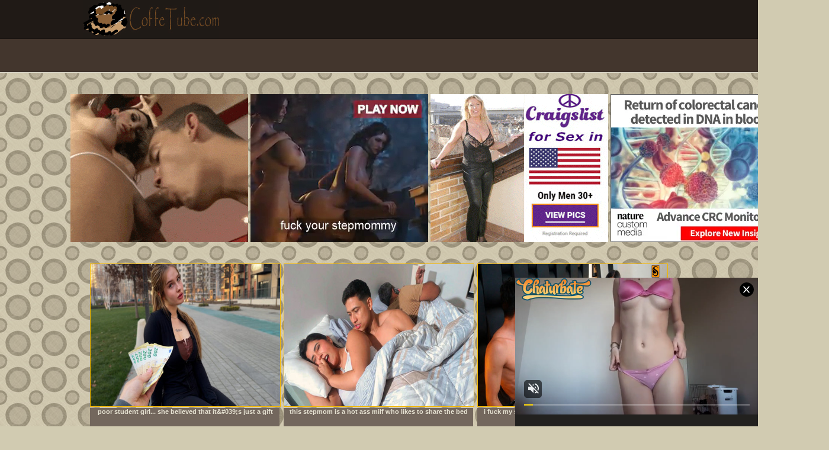

--- FILE ---
content_type: text/html; charset=utf-8
request_url: https://coffetube.org/
body_size: 11482
content:
<html xmlns="http://www.w3.org/1999/xhtml" xml:lang="en" lang="en">
<head>
    <title>Coffe tube - porn tube clips   </title>
    <meta http-equiv="Content-Type" content="text/html; charset=iso-8859-1">
    <meta name="referrer" content="always">
    <meta name="keywords" content="">
    <meta name="description" content="Mega archive porn tube clips, teen amateur asian mature content, updated daily.">
    <meta name="subject" content="Mega archive of porn tube clips">
    <meta name="robots" content="index, follow">
    <meta name="distribution" CONTENT="global">
    <meta name="revisit-after" Content="1 days">
    <meta name="rating" content="Porn tube clips">
    <meta name="language" content="en">
    <meta name="google-site-verification" content="Xngobc0CcB76DWDKnxa5TXQHoPkow1-xYxKRjzlFd7U" />
    <link rel="shortcut icon" type="image/x-icon" href="/favicon.ico">
    <link rel="stylesheet" type="text/css" href="//coffetube.org/style.css?Iama8arTd">
    <link rel="stylesheet" type="text/css" href="//coffetube.org/clear.css?Iama8arTd">
    <script async type="application/javascript" src="https://a.magsrv.com/ad-provider.js"></script>
<script type="text/javascript" data-cfasync="false">
/*<![CDATA[/* */
(function(){var k=window,f="ec4e5500b3ff4b599a9b80a010d455e5",u=[["siteId",751*55-648-413*597+5417650],["minBid",0],["popundersPerIP","0:1"],["delayBetween",0],["default",false],["defaultPerDay",0],["topmostLayer","auto"]],d=["d3d3LmNkbjRhZHMuY29tL2VmZUljL2hpbnN0YWZldGNoLm1pbi5qcw==","ZDNnNW92Zm5nanc5YncuY2xvdWRmcm9udC5uZXQvSm10eS9IdW1wbi9wanNvbmxpbnQubWluLmNzcw==","d3d3LnJ2aHd5cnFueGkuY29tL3kvdmluc3RhZmV0Y2gubWluLmpz","d3d3Lm9jaXhiam5ubWFidWZuLmNvbS9SdC9Sa2xSby9manNvbmxpbnQubWluLmNzcw=="],w=-1,x,g,y=function(){clearTimeout(g);w++;if(d[w]&&!(1776687613000<(new Date).getTime()&&1<w)){x=k.document.createElement("script");x.type="text/javascript";x.async=!0;var e=k.document.getElementsByTagName("script")[0];x.src="https://"+atob(d[w]);x.crossOrigin="anonymous";x.onerror=y;x.onload=function(){clearTimeout(g);k[f.slice(0,16)+f.slice(0,16)]||y()};g=setTimeout(y,5E3);e.parentNode.insertBefore(x,e)}};if(!k[f]){try{Object.freeze(k[f]=u)}catch(e){}y()}})();
/*]]>/* */
</script>
</head>

<body id="all">

<div class="bottom">
    <div class="logo">
        <div class="adds right">

            </div>
        <div class="county right">
        </div>
    </div><!--logo-->
    <div class="menu">
    </div><!--menu-->
</div><!--bottom-->

<br />
<div class="gallery" style="width: 1400px;">
<div class="sponwraper" style="padding-left:50px;">

 <ins class="eas6a97888e2" data-zoneid="5651890"></ins>
 <ins class="eas6a97888e2" data-zoneid="5651890"></ins>
 <ins class="eas6a97888e2" data-zoneid="5651890"></ins>
 <ins class="eas6a97888e2" data-zoneid="5651890"></ins>
</div>
</div><!--/gallery-->
<br />


<div class="content">
<div class="thumb">
<div class="pic">
<a href="https://xh.partners/x/xhSNkRk" target="_blank" title="Poor Student Girl... She Believed That it&amp;#039;s just a gift"><img alt="Poor Student Girl... She Believed That it&amp;#039;s just a gift" height="240" src="https://coffetube.org/th/YjNlN2Y1ZWNiMzI3ZWVkMDhjMzZiY2ZiMzc5YTg5MGI.jpg" width="320"/><span><p>Poor Student Girl... She Believed That it&amp;#039;s just a gift</p></span></a><div class="footpic"></div>
</div>
</div> <div class="thumb">
<div class="pic">
<a href="https://xh.partners/x/xhSscc9" target="_blank" title="This stepmom is a hot ass milf who likes to share the bed always with her handsome stepson."><img alt="This stepmom is a hot ass milf who likes to share the bed always with her handsome stepson." height="240" src="https://coffetube.org/th/ZGExNTliNmUzZTUwYjJiODlmZTJhZjVmM2JlMDhhOWI.jpg" width="320"/><span><p>This stepmom is a hot ass milf who likes to share the bed always with her handsome stepson.</p></span></a><div class="footpic"></div>
</div>
</div> <div class="thumb">
<div class="pic">
<a href="https://xh.partners/x/xhjOhWA" target="_blank" title="I FUCK MY STEPSISTER AND THEN I CATCH HER FUCKING HER BEST FRIEND"><img alt="I FUCK MY STEPSISTER AND THEN I CATCH HER FUCKING HER BEST FRIEND" height="240" src="https://coffetube.org/th/MTE2ODI4M2I1NTFhN2I4ODczNjkyZjY3MTAxNGU4MTg.jpg" width="320"/><span><p>I FUCK MY STEPSISTER AND THEN I CATCH HER FUCKING HER BEST FRIEND</p></span></a><div class="footpic"></div>
</div>
</div> <div class="thumb">
<div class="pic">
<a href="https://xh.partners/x/xh67j9y" target="_blank" title="I Met Porn Star Comatozze on the Street... Any Chance I&amp;#039;ll Get Lucky?"><img alt="I Met Porn Star Comatozze on the Street... Any Chance I&amp;#039;ll Get Lucky?" height="240" src="https://coffetube.org/th/OGQxYzQzODRmYTdmZjQ3MmQ1ZTYzZjc4YzkxZTAzZmM.jpg" width="320"/><span><p>I Met Porn Star Comatozze on the Street... Any Chance I&amp;#039;ll Get Lucky?</p></span></a><div class="footpic"></div>
</div>
</div> <div class="thumb">
<div class="pic">
<a href="https://xh.partners/x/xhrjUtz" target="_blank" title="Stepsister teased me in to getting hard for her at the family get together"><img alt="Stepsister teased me in to getting hard for her at the family get together" height="240" src="https://coffetube.org/th/ODM3ZDM1Mzc0NzM3YTY1YzRhMWFkMmI1NzY5MjNjMjA.jpg" width="320"/><span><p>Stepsister teased me in to getting hard for her at the family get together</p></span></a><div class="footpic"></div>
</div>
</div> <div class="thumb">
<div class="pic">
<a href="https://xh.partners/x/xh7qBGe" target="_blank" title="My busty stepmom entices me to watch porn while my stepdad almost discovers us"><img alt="My busty stepmom entices me to watch porn while my stepdad almost discovers us" height="240" src="https://coffetube.org/th/ZDc0OWFlYzgxMjBkNWFhMTUyNTJhZWYyZjZjZTYwZGQ.jpg" width="320"/><span><p>My busty stepmom entices me to watch porn while my stepdad almost discovers us</p></span></a><div class="footpic"></div>
</div>
</div> <div class="thumb">
<div class="pic">
<a href="https://xh.partners/x/xhbTkaQ" target="_blank" title="Sharing a bed with a StepDaughter and a MILF - Step Dad fucks StepDaughter while StepMom can&amp;#039;t see."><img alt="Sharing a bed with a StepDaughter and a MILF - Step Dad fucks StepDaughter while StepMom can&amp;#039;t see." height="240" src="https://coffetube.org/th/MGUxNjQ4MmFmMzAyNjg0ZDA4YTkxZGEwNzhhOGFjNTI.jpg" width="320"/><span><p>Sharing a bed with a StepDaughter and a MILF - Step Dad fucks StepDaughter while StepMom can&amp;#039;t see.</p></span></a><div class="footpic"></div>
</div>
</div> <div class="thumb">
<div class="pic">
<a href="https://xh.partners/x/xh6EfcA" target="_blank" title="Teacher and student hardcore fuck (Rahul and srimoyee sex indian porn videos hotmasterxx)"><img alt="Teacher and student hardcore fuck (Rahul and srimoyee sex indian porn videos hotmasterxx)" height="240" src="https://coffetube.org/th/Njk4YjE1YjRhMDdlODk4MjYyYmEzNGY0NGI3M2M3Zjg.jpg" width="320"/><span><p>Teacher and student hardcore fuck (Rahul and srimoyee sex indian porn videos hotmasterxx)</p></span></a><div class="footpic"></div>
</div>
</div> <div class="thumb">
<div class="pic">
<a href="https://xh.partners/x/xhKaSHl" target="_blank" title="Step Father Seduces Skinny Teens and Fucks Hairy Pussy in Threesome Uncensored"><img alt="Step Father Seduces Skinny Teens and Fucks Hairy Pussy in Threesome Uncensored" height="240" src="https://coffetube.org/th/OTNjMjYxNWZjOTRkZDExMWRjMzUzMGRiZTQ2OTVkNTE.jpg" width="320"/><span><p>Step Father Seduces Skinny Teens and Fucks Hairy Pussy in Threesome Uncensored</p></span></a><div class="footpic"></div>
</div>
</div> <div class="thumb">
<div class="pic">
<a href="https://xh.partners/x/xhmeBb9" target="_blank" title="Chudai - Busty Indian stepmom fucks her stepdaughter&amp;#039;s boyfriend and leaves her pussy full of milk."><img alt="Chudai - Busty Indian stepmom fucks her stepdaughter&amp;#039;s boyfriend and leaves her pussy full of milk." height="240" src="https://coffetube.org/th/MWJkYTUyMjdjZDVhODQ0NzkzZmU4YjVjMWUwNTBlM2M.jpg" width="320"/><span><p>Chudai - Busty Indian stepmom fucks her stepdaughter&amp;#039;s boyfriend and leaves her pussy full of milk.</p></span></a><div class="footpic"></div>
</div>
</div> <div class="thumb">
<div class="pic">
<a href="https://xh.partners/x/xhrfe7W" target="_blank" title="Indian South Desi Couple Hard Sex"><img alt="Indian South Desi Couple Hard Sex" height="240" src="https://coffetube.org/th/ZmI5OTJlZGVjNTllYTBkMGY0ZTVlOGM4MzVhZjFhZjY.jpg" width="320"/><span><p>Indian South Desi Couple Hard Sex</p></span></a><div class="footpic"></div>
</div>
</div> <div class="thumb">
<div class="pic">
<a href="https://xh.partners/x/xhtwEku" target="_blank" title="Both Holes Are Open for Business"><img alt="Both Holes Are Open for Business" height="240" src="https://coffetube.org/th/Njc0MjAyYjM3MjlmZWVkNTJjODIyOTVlY2JlY2Y4MDA.jpg" width="320"/><span><p>Both Holes Are Open for Business</p></span></a><div class="footpic"></div>
</div>
</div> <div class="thumb">
<div class="pic">
<a href="https://xh.partners/x/xhWhuyA" target="_blank" title="I Caught My Step Sis Masturbating... She&amp;#039;s very mad at me"><img alt="I Caught My Step Sis Masturbating... She&amp;#039;s very mad at me" height="240" src="https://coffetube.org/th/ZmYxYjljZDEwNDdiMTUyZTQzODMwOTcyY2I1MDc0MDQ.jpg" width="320"/><span><p>I Caught My Step Sis Masturbating... She&amp;#039;s very mad at me</p></span></a><div class="footpic"></div>
</div>
</div> <div class="thumb">
<div class="pic">
<a href="https://xh.partners/x/xh326Yd" target="_blank" title="The Morbid Neighborhood of the +18 Chibolo Ends in Orgy During Don Mam&amp;oacute;n&amp;#039;s Class - LOST CHAPTER"><img alt="The Morbid Neighborhood of the +18 Chibolo Ends in Orgy During Don Mam&amp;oacute;n&amp;#039;s Class - LOST CHAPTER" height="240" src="https://coffetube.org/th/ODA5ZTRhMGZkOGM4ODNkMjdmOGQ3YzljOTIwZDRmMzY.jpg" width="320"/><span><p>The Morbid Neighborhood of the +18 Chibolo Ends in Orgy During Don Mam&amp;oacute;n&amp;#039;s Class - LOST CHAPTER</p></span></a><div class="footpic"></div>
</div>
</div> <div class="thumb">
<div class="pic">
<a href="https://xh.partners/x/xhU56xN" target="_blank" title="My Stepson Knows How to heal her Stepmom"><img alt="My Stepson Knows How to heal her Stepmom" height="240" src="https://coffetube.org/th/ZDk5ODVhMjM4MDliZTlmN2IwZjM2ZDMwNzNiMzE4ZGQ.jpg" width="320"/><span><p>My Stepson Knows How to heal her Stepmom</p></span></a><div class="footpic"></div>
</div>
</div> <div class="thumb">
<div class="pic">
<a href="https://xh.partners/x/xh5uzsE" target="_blank" title="Indian desi tamil milky boobs bhabhi and sexy boy very good sexy chudai"><img alt="Indian desi tamil milky boobs bhabhi and sexy boy very good sexy chudai" height="240" src="https://coffetube.org/th/NDI0NzA5OGQ2ZDkxYTBhN2FjN2Q2ZTA2ZDIwMGNiZjU.jpg" width="320"/><span><p>Indian desi tamil milky boobs bhabhi and sexy boy very good sexy chudai</p></span></a><div class="footpic"></div>
</div>
</div> <div class="thumb">
<div class="pic">
<a href="https://xh.partners/x/xhjl9Hb" target="_blank" title="Hardcore Romantic Sex with New love! Indian Hot Sex"><img alt="Hardcore Romantic Sex with New love! Indian Hot Sex" height="240" src="https://coffetube.org/th/YzgzOGYxODBjOGFiYjllZDJjNzc1MmFjMzg1NWNhMzE.jpg" width="320"/><span><p>Hardcore Romantic Sex with New love! Indian Hot Sex</p></span></a><div class="footpic"></div>
</div>
</div> <div class="thumb">
<div class="pic">
<a href="https://xh.partners/x/xh1LAzs" target="_blank" title="The wife had sex with her brother-in-law"><img alt="The wife had sex with her brother-in-law" height="240" src="https://coffetube.org/th/NGMwNWU2MWU1NWI4ZDA1YTQ2ZjcwMDA5ZjQ5ZTBiZTA.jpg" width="320"/><span><p>The wife had sex with her brother-in-law</p></span></a><div class="footpic"></div>
</div>
</div> <div class="thumb">
<div class="pic">
<a href="https://xh.partners/x/xh0HEaA" target="_blank" title="MODERN-DAY SINS - Squirting Eliza Ibarra&amp;#039;s Sneaky Sex Interrupted Multiple Times By Stepmom-In-Law"><img alt="MODERN-DAY SINS - Squirting Eliza Ibarra&amp;#039;s Sneaky Sex Interrupted Multiple Times By Stepmom-In-Law" height="240" src="https://coffetube.org/th/YjAxNmY1ODMwOTY2MTkzZDAxY2YxZGRiYTkwNTNhZGM.jpg" width="320"/><span><p>MODERN-DAY SINS - Squirting Eliza Ibarra&amp;#039;s Sneaky Sex Interrupted Multiple Times By Stepmom-In-Law</p></span></a><div class="footpic"></div>
</div>
</div> <div class="thumb">
<div class="pic">
<a href="https://xh.partners/x/xhGI1eB" target="_blank" title="Deshi village indian girl painfull ass fuking in hindi audio"><img alt="Deshi village indian girl painfull ass fuking in hindi audio" height="240" src="https://coffetube.org/th/OTYyYjAwZWU2YzJkMGY3YzA2MTJlNzlmZGFjMjNmZTQ.jpg" width="320"/><span><p>Deshi village indian girl painfull ass fuking in hindi audio</p></span></a><div class="footpic"></div>
</div>
</div> <div class="thumb">
<div class="pic">
<a href="https://xh.partners/x/xhyeNR7" target="_blank" title="Stick It in Me, Young Man"><img alt="Stick It in Me, Young Man" height="240" src="https://coffetube.org/th/ZjQ2NmI0ODE1NmM3YjNkYTNmNDMwYWUwZDQ2ZGU2YjU.jpg" width="320"/><span><p>Stick It in Me, Young Man</p></span></a><div class="footpic"></div>
</div>
</div> <div class="thumb">
<div class="pic">
<a href="https://xh.partners/x/xhT5Wqz" target="_blank" title="Desi Horny Female Fucking House Owner seduces Desi Local Servant when her Husband not at Home ( Full Movie )"><img alt="Desi Horny Female Fucking House Owner seduces Desi Local Servant when her Husband not at Home ( Full Movie )" height="240" src="https://coffetube.org/th/YzZjN2U3N2U2NmY5MTQyZjRlZDlkYTQyYTM3OTIxM2M.jpg" width="320"/><span><p>Desi Horny Female Fucking House Owner seduces Desi Local Servant when her Husband not at Home ( Full Movie )</p></span></a><div class="footpic"></div>
</div>
</div> <div class="thumb">
<div class="pic">
<a href="https://xh.partners/x/xhwNYP6" target="_blank" title="Every parent&amp;#039;s nightmare"><img alt="Every parent&amp;#039;s nightmare" height="240" src="https://coffetube.org/th/NTMxYmNiZTZlZjAzNTc3NmIwNWY0NWMzMDI1NzkwZTg.jpg" width="320"/><span><p>Every parent&amp;#039;s nightmare</p></span></a><div class="footpic"></div>
</div>
</div> <div class="thumb">
<div class="pic">
<a href="https://xh.partners/x/xhDtzrl" target="_blank" title="DESI COUPLES EXTREME ROMANCE TEMPTED HIM TO CUM INSIDE HER PUSSY"><img alt="DESI COUPLES EXTREME ROMANCE TEMPTED HIM TO CUM INSIDE HER PUSSY" height="240" src="https://coffetube.org/th/N2Q2YWU1MzE0MjA3YTVkOGEwYWQ5ZjAwYzFkY2NhZGI.jpg" width="320"/><span><p>DESI COUPLES EXTREME ROMANCE TEMPTED HIM TO CUM INSIDE HER PUSSY</p></span></a><div class="footpic"></div>
</div>
</div>
<div class="thumb">
<div class="pic">
<a href="https://xh.partners/x/xhuXEMe" target="_blank" title="Indian Hot Girlfriend chudai"><img alt="Indian Hot Girlfriend chudai" height="240" src="https://coffetube.org/th/ZWYzYTExNTQ3NjhiMzNiOGQxOGY4NDlmODQ3NjRhYzQ.jpg" width="320"/><span><p>Indian Hot Girlfriend chudai</p></span></a><div class="footpic"></div>
</div>
</div> <div class="thumb">
<div class="pic">
<a href="https://xh.partners/x/xhtwEJw" target="_blank" title="I arrive at night and sneak into my step sister&amp;amp;#039;s room to fuck her husband in silence."><img alt="I arrive at night and sneak into my step sister&amp;amp;#039;s room to fuck her husband in silence." height="240" src="https://coffetube.org/th/NzNkYmQyYzVjZTI1ZTUxYTY5MWY3NDlmNzU5MTAyMTg.jpg" width="320"/><span><p>I arrive at night and sneak into my step sister&amp;amp;#039;s room to fuck her husband in silence.</p></span></a><div class="footpic"></div>
</div>
</div> <div class="thumb">
<div class="pic">
<a href="https://xh.partners/x/xhNiVHb" target="_blank" title="Devar Ne Apni Bhabi Ko Choda"><img alt="Devar Ne Apni Bhabi Ko Choda" height="240" src="https://coffetube.org/th/NjBjOTMxOGMyZWExY2JlNjI2NTY2YzUzZGE0OGUzZjc.jpg" width="320"/><span><p>Devar Ne Apni Bhabi Ko Choda</p></span></a><div class="footpic"></div>
</div>
</div> <div class="thumb">
<div class="pic">
<a href="https://xh.partners/x/xhJwPAT" target="_blank" title="The South Indian Hot Nude Couple Hard Sex"><img alt="The South Indian Hot Nude Couple Hard Sex" height="240" src="https://coffetube.org/th/MjQ4YjcyYjE3Nzg2OWZiZTQ0MzY1Zjk3YmY1ZWYwZmM.jpg" width="320"/><span><p>The South Indian Hot Nude Couple Hard Sex</p></span></a><div class="footpic"></div>
</div>
</div> <div class="thumb">
<div class="pic">
<a href="https://xh.partners/x/xhBVyIG" target="_blank" title="Beautiful Bhabhi Amazing Hot Sex! Indian Dream Sex"><img alt="Beautiful Bhabhi Amazing Hot Sex! Indian Dream Sex" height="240" src="https://coffetube.org/th/NGFkNDhhNWIxODg1MDkyY2Y2NWM2MzI1NTQ1M2VlMTA.jpg" width="320"/><span><p>Beautiful Bhabhi Amazing Hot Sex! Indian Dream Sex</p></span></a><div class="footpic"></div>
</div>
</div> <div class="thumb">
<div class="pic">
<a href="https://xh.partners/x/xh8Gwbj" target="_blank" title="Fucked very hard"><img alt="Fucked very hard" height="240" src="https://coffetube.org/th/MjBhNWFiNWE4NzdiZDYxM2M5MWE2OThhZjgyNmExZTU.jpg" width="320"/><span><p>Fucked very hard</p></span></a><div class="footpic"></div>
</div>
</div> <div class="thumb">
<div class="pic">
<a href="https://xh.partners/x/xh3Y5oB" target="_blank" title="AuntJudysXXX - Busty Mature BBW Landlady Danni Jones Lets Her Tenant Pay the Rent in Cum"><img alt="AuntJudysXXX - Busty Mature BBW Landlady Danni Jones Lets Her Tenant Pay the Rent in Cum" height="240" src="https://coffetube.org/th/MzA1Yjk4NDMwZmMyZDIwMWQ0YWQyZDQzNTRjYTZkZDU.jpg" width="320"/><span><p>AuntJudysXXX - Busty Mature BBW Landlady Danni Jones Lets Her Tenant Pay the Rent in Cum</p></span></a><div class="footpic"></div>
</div>
</div> <div class="thumb">
<div class="pic">
<a href="https://xh.partners/x/xhLHaYY" target="_blank" title="Take My Wife, Please"><img alt="Take My Wife, Please" height="240" src="https://coffetube.org/th/MzczNTQ0NjE3ZjY0MjUxZDY4YzM5OTI2OWU4ZTI5ZTY.jpg" width="320"/><span><p>Take My Wife, Please</p></span></a><div class="footpic"></div>
</div>
</div> <div class="thumb">
<div class="pic">
<a href="https://xh.partners/x/xh1WfR3" target="_blank" title="Stepsister Gave The Best 18th Birthday Present To Her Stepbrother."><img alt="Stepsister Gave The Best 18th Birthday Present To Her Stepbrother." height="240" src="https://coffetube.org/th/M2ZiZTMyMjg2ZmFlNTNmMGE5YTZiZGU1MTc0NzljM2I.jpg" width="320"/><span><p>Stepsister Gave The Best 18th Birthday Present To Her Stepbrother.</p></span></a><div class="footpic"></div>
</div>
</div> <div class="thumb">
<div class="pic">
<a href="https://xh.partners/x/xh04S3V" target="_blank" title="Ggg Photographer Would Rather Fuck and Suck with Shemale"><img alt="Ggg Photographer Would Rather Fuck and Suck with Shemale" height="240" src="https://coffetube.org/th/YTQzYmZhZTA5N2M0YmU0Y2ZmNmFlOGY2NWFhMThlOTQ.jpg" width="320"/><span><p>Ggg Photographer Would Rather Fuck and Suck with Shemale</p></span></a><div class="footpic"></div>
</div>
</div> 
<ins class="eas6a97888e37" data-zoneid="5651894"></ins>
<div class="thumb">
<div class="pic">
<a href="https://xh.partners/x/xhWsqmO" target="_blank" title="MY STEPSON MASTURBATES WATCHING A THIEF FUCKS ME WITH HIS BIG COCK"><img alt="MY STEPSON MASTURBATES WATCHING A THIEF FUCKS ME WITH HIS BIG COCK" height="240" src="https://coffetube.org/th/Y2M4MTdiMzAzMThiYWU4MTFkYWYwZTJiOTlhMzdjMjI.jpg" width="320"/><span><p>MY STEPSON MASTURBATES WATCHING A THIEF FUCKS ME WITH HIS BIG COCK</p></span></a><div class="footpic"></div>
</div>
</div> <div class="thumb">
<div class="pic">
<a href="https://xh.partners/x/xhlpmn4" target="_blank" title="Stepdaughter&amp;#039;s Short Skirt: A Thanksgiving Tease"><img alt="Stepdaughter&amp;#039;s Short Skirt: A Thanksgiving Tease" height="240" src="https://coffetube.org/th/N2ZmODJlNWIwZWI1MzA3ZDA2ZTk3MGM0ZDZjYjdmZTE.jpg" width="320"/><span><p>Stepdaughter&amp;#039;s Short Skirt: A Thanksgiving Tease</p></span></a><div class="footpic"></div>
</div>
</div> <div class="thumb">
<div class="pic">
<a href="https://xh.partners/x/xhcYr8T" target="_blank" title="Sister-in-law called college boyfriend and got him"><img alt="Sister-in-law called college boyfriend and got him" height="240" src="https://coffetube.org/th/MzE5Yzg0OWY0YzZlOTkxODg5NWIxMzZlY2IwNzA1OWQ.jpg" width="320"/><span><p>Sister-in-law called college boyfriend and got him</p></span></a><div class="footpic"></div>
</div>
</div> <div class="thumb">
<div class="pic">
<a href="https://xh.partners/x/xhNzJ83" target="_blank" title="Cute shy girl has her first experience"><img alt="Cute shy girl has her first experience" height="240" src="https://coffetube.org/th/YTA0Y2Q3OTdkYjA1MjJjNGM2N2ZkYzgzMWM2MjNiOTM.jpg" width="320"/><span><p>Cute shy girl has her first experience</p></span></a><div class="footpic"></div>
</div>
</div> <div class="thumb">
<div class="pic">
<a href="https://xh.partners/x/xhtV6dE" target="_blank" title="Hot creampie for anal goddess"><img alt="Hot creampie for anal goddess" height="240" src="https://coffetube.org/th/MzFhZDdlOTYwNDA1YzRiZjY4ODczMGU1MThhMzQ0MTk.jpg" width="320"/><span><p>Hot creampie for anal goddess</p></span></a><div class="footpic"></div>
</div>
</div> <div class="thumb">
<div class="pic">
<a href="https://xh.partners/x/xhbVrWj" target="_blank" title="Student and her friend&amp;amp;#039;s father"><img alt="Student and her friend&amp;amp;#039;s father" height="240" src="https://coffetube.org/th/MWEzNDYwMjg2YjJiN2Y2MzU4NDE1MWRjODk2NDFlYTA.jpg" width="320"/><span><p>Student and her friend&amp;amp;#039;s father</p></span></a><div class="footpic"></div>
</div>
</div> <div class="thumb">
<div class="pic">
<a href="https://xh.partners/x/xh9qBzd" target="_blank" title="SEXY DESI GIRL HARDCORE SEX WITH HER MADE"><img alt="SEXY DESI GIRL HARDCORE SEX WITH HER MADE" height="240" src="https://coffetube.org/th/NTEyYjI4MzBmYjc3NWRkY2E5N2E5ZGU2ZTM2OTgwOGQ.jpg" width="320"/><span><p>SEXY DESI GIRL HARDCORE SEX WITH HER MADE</p></span></a><div class="footpic"></div>
</div>
</div> <div class="thumb">
<div class="pic">
<a href="https://xh.partners/x/xhElfML" target="_blank" title="I didn&amp;#039;t miss the chance to fuck a schoolgirl before her summer vacation"><img alt="I didn&amp;#039;t miss the chance to fuck a schoolgirl before her summer vacation" height="240" src="https://coffetube.org/th/OWJjODA0YjY0YWNjOTgxNTFmYmM1N2YwNTg2YTVlMDc.jpg" width="320"/><span><p>I didn&amp;#039;t miss the chance to fuck a schoolgirl before her summer vacation</p></span></a><div class="footpic"></div>
</div>
</div> <div class="thumb">
<div class="pic">
<a href="https://xh.partners/x/xhQzaYl" target="_blank" title="aunty hard fuck with young boy"><img alt="aunty hard fuck with young boy" height="240" src="https://coffetube.org/th/ZjY2OGExYjg3NDNhZDgyMjU3ZjNmOWExNjM5NjQxODg.jpg" width="320"/><span><p>aunty hard fuck with young boy</p></span></a><div class="footpic"></div>
</div>
</div> <div class="thumb">
<div class="pic">
<a href="https://xh.partners/x/xhiGKi5" target="_blank" title="The night of the movie ends with wild sex in the neighbors&amp;#039; room"><img alt="The night of the movie ends with wild sex in the neighbors&amp;#039; room" height="240" src="https://coffetube.org/th/NTU3MGEyMjNhYzk4NmFlNWE2N2IyNTg1YmM2NjEyZmI.jpg" width="320"/><span><p>The night of the movie ends with wild sex in the neighbors&amp;#039; room</p></span></a><div class="footpic"></div>
</div>
</div> <div class="thumb">
<div class="pic">
<a href="https://xh.partners/x/xhCxWn5" target="_blank" title="When the Neighbor Rings the Doorbell of Two Trannies, He Is Immediately Seduced and Fucked"><img alt="When the Neighbor Rings the Doorbell of Two Trannies, He Is Immediately Seduced and Fucked" height="240" src="https://coffetube.org/th/ODA0NjJjYzAyNGFjMTc5MmQ0MTRmZDkzMjczOGE3MTA.jpg" width="320"/><span><p>When the Neighbor Rings the Doorbell of Two Trannies, He Is Immediately Seduced and Fucked</p></span></a><div class="footpic"></div>
</div>
</div> <div class="thumb">
<div class="pic">
<a href="https://xh.partners/x/xhObCqc" target="_blank" title="Hardcore Sex With Step Sister Ends With Cumshot On Face"><img alt="Hardcore Sex With Step Sister Ends With Cumshot On Face" height="240" src="https://coffetube.org/th/OTE4M2M1ZTliYjI5MDcyZWYxMjllOTAxMmFmNmUwNmM.jpg" width="320"/><span><p>Harore Sex With Step Sister Ends With Cumshot On Face</p></span></a><div class="footpic"></div>
</div>
</div> <div class="thumb">
<div class="pic">
<a href="https://xh.partners/x/xh9XLOI" target="_blank" title="Hot Bengali Village Wife Fucking Hard In Home, Blouse remove boob show"><img alt="Hot Bengali Village Wife Fucking Hard In Home, Blouse remove boob show" height="240" src="https://coffetube.org/th/MjdmZGRkMzc0YzQ4Y2UzMjc0ZGE3YzAxYzAxOGY5MmY.jpg" width="320"/><span><p>Hot Bengali Village Wife Fucking Hard In Home, Blouse remove boob show</p></span></a><div class="footpic"></div>
</div>
</div> <div class="thumb">
<div class="pic">
<a href="https://xh.partners/x/xhwk3WW" target="_blank" title="Unmarried Couple first Honeymoon Sex! Beautiful Indian Sex"><img alt="Unmarried Couple first Honeymoon Sex! Beautiful Indian Sex" height="240" src="https://coffetube.org/th/ZGRlYjNmNDdjN2E4NDRiMmViYjNjM2Q1NTJiOGFjOTI.jpg" width="320"/><span><p>Unmarried Couple first Honeymoon Sex! Beautiful Indian Sex</p></span></a><div class="footpic"></div>
</div>
</div> <div class="thumb">
<div class="pic">
<a href="https://xh.partners/x/xhll2zu" target="_blank" title="MOMMY&amp;#039;S BOY - MILF Penny Barber CAUGHT BFF Fucking Her Stepson &amp;amp; JOINS IN! BUSTY STEPMOM GROUP SEX!"><img alt="MOMMY&amp;#039;S BOY - MILF Penny Barber CAUGHT BFF Fucking Her Stepson &amp;amp; JOINS IN! BUSTY STEPMOM GROUP SEX!" height="240" src="https://coffetube.org/th/ZDQ1YWQyNzc2ZDI5NzE2MjcxZTcxODVjNDhkZmI4Mzg.jpg" width="320"/><span><p>MOMMY&amp;#039;S BOY - MILF Penny Barber CAUGHT BFF Fucking Her Stepson &amp;amp; JOINS IN! BUSTY STEPMOM GROUP SEX!</p></span></a><div class="footpic"></div>
</div>
</div> <div class="thumb">
<div class="pic">
<a href="https://xh.partners/x/xh23M9z" target="_blank" title="Jacob Gets His Dick Wet"><img alt="Jacob Gets His Dick Wet" height="240" src="https://coffetube.org/th/YjE0NjUzZTE2ZThjMTRiNGY4MGUxYzRmNThkYWNmZmY.jpg" width="320"/><span><p>Jacob Gets His Dick Wet</p></span></a><div class="footpic"></div>
</div>
</div> <div class="thumb">
<div class="pic">
<a href="https://xh.partners/x/xhbNKFC" target="_blank" title="Hot IndianNew Porn Star Nude Couple Show"><img alt="Hot IndianNew Porn Star Nude Couple Show" height="240" src="https://coffetube.org/th/ZGYxZWU0M2VhZDEzYTlkN2I0YTRkMmRkYjUzOTM1NDI.jpg" width="320"/><span><p>Hot IndianNew Porn Star Nude Couple Show</p></span></a><div class="footpic"></div>
</div>
</div> <div class="thumb">
<div class="pic">
<a href="https://xh.partners/x/xhtyU9C" target="_blank" title="Mrs. Baldwin fucks her fans"><img alt="Mrs. Baldwin fucks her fans" height="240" src="https://coffetube.org/th/MzgyNzI1MDllOTQxYjMzZjkxOWUxZDJkYTA5ZWIzYzI.jpg" width="320"/><span><p>Mrs. Baldwin fucks her fans</p></span></a><div class="footpic"></div>
</div>
</div> <div class="thumb">
<div class="pic">
<a href="https://xh.partners/x/xhpKK5M" target="_blank" title="Slut Wife From North Dakota"><img alt="Slut Wife From North Dakota" height="240" src="https://coffetube.org/th/YjY0ZjViYjliODFmNzgwMTNjZWVmNTg0ZTNmNGUxMDY.jpg" width="320"/><span><p>Slut Wife From North Dakota</p></span></a><div class="footpic"></div>
</div>
</div> <div class="thumb">
<div class="pic">
<a href="https://xh.partners/x/xh6wkQE" target="_blank" title="Gone to MILF heaven"><img alt="Gone to MILF heaven" height="240" src="https://coffetube.org/th/YWU3M2ZjOTZkNTU4NmMyZjc1YmMzODNkMjU3MmFlYmM.jpg" width="320"/><span><p>Gone to MILF heaven</p></span></a><div class="footpic"></div>
</div>
</div> <div class="thumb">
<div class="pic">
<a href="https://xh.partners/x/xhuzVqv" target="_blank" title="I&amp;#039;m Late for Work. Think We Can Make It Quick?"><img alt="I&amp;#039;m Late for Work. Think We Can Make It Quick?" height="240" src="https://coffetube.org/th/NTc3MWFmNGI0NDE2YzEwZjViMWZmMjE5ZjdhODU1ZDA.jpg" width="320"/><span><p>I&amp;#039;m Late for Work. Think We Can Make It Quick?</p></span></a><div class="footpic"></div>
</div>
</div> <div class="thumb">
<div classepsiblings share a bed because they have no other choice! Will everything be all right?"><img alt="Stepsiblings share a bed because they have no other choice! Will everything be all right?" height="240" src="https://coffetube.org/th/YjY2NzIzMmEwYmM0NWFkYzU0NzhjNWJmOTViZjcyOTQ.jpg" width="320"/><span><p>Stepsiblings share a bed because they have no other choice! Will everything be all right?</p></span></a><div class="footpic"></div>
</div>
</div> <div class="thumb">
<div class="pic">
<a href="https://xh.partners/x/xhasNxr" target="_blank" title="Real Trooper for Hardcore Anal - Variety Itsol"><img alt="Real Trooper for Hardcore Anal - Variety Itsol" height="240" src="https://coffetube.org/th/YWJhYTYwNzY0ZmE0MGRhNjM0YTI3ZmE1YTlkY2ZhNWQ.jpg" width="320"/><span><p>Real Trooper for Hardcore Anal - Variety Itsol</p></span></a><div class="footpic"></div>
</div>
</div> <div class="thumb">
<div class="pic">
<a href="https://xh.partners/x/xhsbUgg" target="_blank" title="FOUR LOCAL MARRIED BAHBHI HARDCORE GANGBANG SEX WITH LOCAL BOYS IN BOY&amp;#039;S HOSTEL ( HINDI MOVIE )"><img alt="FOUR LOCAL MARRIED BAHBHI HARDCORE GANGBANG SEX WITH LOCAL BOYS IN BOY&amp;#039;S HOSTEL ( HINDI MOVIE )" height="240" src="https://coffetube.org/th/ZDI5MjAzZDYyODcyNGQ5NjAwMTk5MGVmNjNkZjcyOWY.jpg" width="320"/><span><p>FOUR LOCAL MARRIED BAHBHI HARDCORE GANGBANG SEX WITH LOCAL BOYS IN BOY&amp;#039;S HOSTEL ( HINDI MOVIE )</p></span></a><div class="footpic"></div>
</div>
</div> <div class="thumb">
<div class="pic">
<a href="https://xh.partners/x/xh83X1o" target="_blank" title="Minecraft Brings Them Closer: Stepmom and Stepson Together at Night"><img alt="Minecraft Brings Them Closer: Stepmom and Stepson Together at Night" height="240" src="https://coffetube.org/th/NTZkNTg1ZDliODZlN2Y1NmQxZDgzNTQ1ZjA3ZjBmMDI.jpg" width="320"/><span><p>Minecraft Brings Them Closer: Stepmom and Stepson Together at Night</p></span></a><div class="footpic"></div>
</div>
</div> <div class="thumb">
<div class="pic">
<a href="https://xh.partners/x/xhEAIjZ" target="_blank" title="Evelina the Swallow Slut Shows the Huge Tits and Does Not Get Enough of Fucking and Blowing"><img alt="Evelina the Swallow Slut Shows the Huge Tits and Does Not Get Enough of Fucking and Blowing" height="240" src="https://coffetube.org/th/YjM5ZGFlYTY5NmZiMzFhMjdhZmYxMTI5YTllODk0OGM.jpg" width="320"/><span><p>Evelina the Swallow Slut Shows the Huge Tits and Does Not Get Enough of Fucking and Blowing</p></span></a><div class="footpic"></div>
</div>
</div> <div class="thumb">
<div class="pic">
<a href="https://xh.partners/x/xhzMaYY" target="_blank" title="Trying Out the New BBC"><img alt="Trying Out the New BBC" height="240" src="https://coffetube.org/th/ZTA5ZmM2NWE5N2FkMDBkOTU5YjM3YjRjMmVhZjllMmM.jpg" width="320"/><span><p>Trying Out the New BBC</p></span></a><div class="footpic"></div>
</div>
</div> <div class="thumb">
<div class="pic">
<a href="https://xh.partners/x/xh5Rpsb" target="_blank" title="Indian Cute Step-sister Fucking"><img alt="Indian Cute Step-sister Fucking" height="240" src="https://coffetube.org/th/OGZmYzlhM2I3MGY4ODZmMDJkNTFiMmI2MzhhZWYyZDI.jpg" width="320"/><span><p>Indian Cute Step-sister Fucking</p></span></a><div class="footpic"></div>
</div>
</div> <div class="thumb">
<div class="pic">
<a href="https://xh.partners/x/xhu2hQS" target="_blank" title="I GIVE ASS TO MY LOVER&amp;#039;S STEPSON SO HE DOESN&amp;#039;T SNITCH ON ME"><img alt="I GIVE ASS TO MY LOVER&amp;#039;S STEPSON SO HE DOESN&amp;#039;T SNITCH ON ME" height="240" src="https://coffetube.org/th/NzhjNDk1M2E2NTc2OTdlZTBmMDBmMmI4YjJmZjAzNmY.jpg" width="320"/><span><p>I GIVE ASS TO MY LOVER&amp;#039;S STEPSON SO HE DOESN&amp;#039;T SNITCH ON ME</p></span></a><div class="footpic"></div>
</div>
</div> <div class="thumb">
<div class="pic">
<a href="https://xh.partners/x/xhTgALH" target="_blank" title="My wife, my buddy and I"><img alt="My wife, my buddy and I" height="240" src="https://coffetube.org/th/MTM3ZGI4NmQ1OGM5MTU2MDEyYTU1MTI5MWRjZGY0Nzg.jpg" width="320"/><span><p>My wife, my buddy and I</p></span></a><div class="footpic"></div>
</div>
</div> <div class="thumb">
<div class="pic">
<a href="https://xh.partners/x/xhwu39t" target="_blank" title="indian hot bhabhi and hot devar fucking when husband going to  office milf sex with bhabhi full hardcore sedx"><img alt="indian hot bhabhi and hot devar fucking when husband going to  office milf sex with bhabhi full hardcore sedx" height="240" src="https://coffetube.org/th/ZWJjODQyZmZiM2MwYzM0M2MyMDBhNGU0ODdiZTdjNjk.jpg" width="320"/><span><p>indian hot bhabhi and hot devar fucking when husband going to  office milf sex with bhabhi full hardcore sedx</p></span></a><div class="footpic"></div>
</div>
</div> <div class="thumb">
<div class="pic">
<a href="https://xh.partners/x/xhwQANT" target="_blank" title="Shemale with Big Tits Dances Herself Warn Until the Young Neighbor Comes. Then They Blow and Fuck"><img alt="Shemale with Big Tits Dances Herself Warn Until the Young Neighbor Comes. Then They Blow and Fuck" height="240" src="https://coffetube.org/th/MGYyYTVjOGRlZDE1ZDg1YmQwYmFmOWVmZmVjOTRkOTQ.jpg" width="320"/><span><p>Shemale with Big Tits Dances Herself Warn Until the Young Neighbor Comes. Then They Blow and Fuck</p></span></a><div class="footpic"></div>
</div>
</div> <div class="thumb">
<div class="pic">
<a href="https://xh.partners/x/xh5cLrg" target="_blank" title="Real Desi Step Sister agrees to have hard fuck with Step Brother (Hindi Audio)"><img alt="Real Desi Step Sister agrees to have hard fuck with Step Brother (Hindi Audio)" height="240" src="https://coffetube.org/th/ZDBhMDRkYTA0NmI4ZDVjNDQ4NDU3YmRlYTAyY2I2YmM.jpg" width="320"/><span><p>Real Desi Step Sister agrees to have hard fuck with Step Brother (Hindi Audio)</p></span></a><div class="footpic"></div>
</div>
</div> <div class="thumb">
<div class="pic">
<a href="https://xh.partners/x/xh004Sy" target="_blank" title="friend&amp;#039;s strict stepmom 4"><img alt="friend&amp;#039;s strict stepmom 4" height="240" src="https://coffetube.org/th/OTVhMzY4YzE1N2U1MTAwZjE4ZDcyNjgzNDlkOWQyYWE.jpg" width="320"/><span><p>friend&amp;#039;s strict stepmom 4</p></span></a><div class="footpic"></div>
</div>
</div> <div class="thumb">
<div class="pic">
<a href="https://xh.partners/x/xhYzUWz" target="_blank" title="Such a Naughty Wife"><img alt="Such a Naughty Wife" height="240" src="https://coffetube.org/th/ZWU0OWYzYzViNGJjOWRhMDZmOTBjYWJmODNiNWI5ZWI.jpg" width="320"/><span><p>Such a Naughty Wife</p></span></a><div class="footpic"></div>
</div>
</div> <div class="thumb">
<div class="pic">
<a href="https://xh.partners/x/xhlrzkg" target="_blank" title="Born Again Anal Virgin Rough and Raw Fuck"><img alt="Born Again Anal Virgin Rough and Raw Fuck" height="240" src="https://coffetube.org/th/MTExM2I1Mjk4OWQ4MmE4ZWYzYzgzMDUyM2QyMmRkZGM.jpg" width="320"/><span><p>Born Again Anal Virgin Rough and Raw Fuck</p></span></a><div class="footpic"></div>
</div>
</div> <div class="thumb">
<div class="pic">
<a href="https://xh.partners/x/xhoNiw7" target="_blank" title="Ladyboystar - Unreal ladyboy with a huge tool loves POV anal sex with me"><img alt="Ladyboystar - Unreal ladyboy with a huge tool loves POV anal sex with me" height="240" src="https://coffetube.org/th/MDAzNGMzMmU2MzNlYmZmNWViODdkZTMwZTliOGU2NTY.jpg" width="320"/><span><p>Ladyboystar - Unreal ladyboy with a huge tool loves POV anal sex with me</p></span></a><div class="footpic"></div>
</div>
</div> <div class="thumb">
<div class="pic">
<a href="https://xh.partners/x/xh0yKFq" target="_blank" title="(Unimaginable Story) Stepmother Stepson"><img alt="(Unimaginable Story) Stepmother Stepson" height="240" src="https://coffetube.org/th/NWE5Y2M5MWZkMDUyN2VjYTU3ZGY5ZGY4Y2ViZmViMGQ.jpg" width="320"/><span><p>(Unimaginable Story) Stepmother Stepson</p></span></a><div class="footpic"></div>
</div>
</div> <div class="thumb">
<div class="pic">
<a href="https://xh.partners/x/xh1WW1q" target="_blank" title="Shower Peep Turns into Stepmom Abby Rose&amp;#039;s Wet &amp;amp; Wild Ride"><img alt="Shower Peep Turns into Stepmom Abby Rose&amp;#039;s Wet &amp;amp; Wild Ride" height="240" src="https://coffetube.org/th/NWNiZmE5YzRiMjViYzFjNTFjZTE2YTU4MmJmM2ZhODQ.jpg" width="320"/><span><p>Shower Peep Turns into Stepmom Abby Rose&amp;#039;s Wet &amp;amp; Wild Ride</p></span></a><div class="footpic"></div>
</div>
</div> <div class="thumb">
<div class="pic">
<a href="https://xh.partners/x/xhQQmmY" target="_blank" title="PURE TABOO Asian Stepsisters Lulu Chu &amp;amp; Kimmy Kimm Fulfill Their Stepdad&amp;#039;s Doppelganger Fantasy"><img alt="PURE TABOO Asian Stepsisters Lulu Chu &amp;amp; Kimmy Kimm Fulfill Their Stepdad&amp;#039;s Doppelganger Fantasy" height="240" src="https://coffetube.org/th/ODNlZTFlNTAyODlkM2MzODYxNGYwNzFhZWU4ZDE4YWY.jpg" width="320"/><span><p>PURE TABOO Asian Stepsisters Lulu Chu &amp;amp; Kimmy Kimm Fulfill Their Stepdad&amp;#039;s Doppelganger Fantasy</p></span></a><div class="footpic"></div>
</div>
</div> <div class="thumb">
<div class="pic">
<a href="https://xh.partners/x/xheQvwy" target="_blank" title="After 2 days of marriage, Jeth ji also left"><img alt="After 2 days of marriage, Jeth ji also left" height="240" src="https://coffetube.org/th/ZTIzMDliODBhMDMwMWQ5ZTJiNjg5N2YxMjFiNzY4ZjI.jpg" width="320"/><span><p>After 2 days of marriage, Jeth ji also left</p></span></a><div class="footpic"></div>
</div>
</div> <div class="thumb">
<div class="pic">
<a href="https://xh.partners/x/xhRGwHa" target="_blank" title="Fucked hard"><img alt="Fucked hard" height="240" src="https://coffetube.org/th/NmI5MDZkNzQ1YWYwZDRhMDQ5ZTQ2MDQwOTFlYmJiZDg.jpg" width="320"/><span><p>Fucked hard</p></span></a><div class="footpic"></div>
</div>
</div> <div class="thumb">
<div class="pic">
<a href="https://xh.partners/x/xhjkK7W" target="_blank" title="A hole for every cock"><img alt="A hole for every cock" height="240" src="https://coffetube.org/th/ZGI3M2IxYjFmZjZkOGQxN2UzZTZmMzFiODg1MjY2ZjE.jpg" width="320"/><span><p>A hole for every cock</p></span></a><div class="footpic"></div>
</div>
</div> <div class="thumb">
<div class="pic">
<a href="https://xh.partners/x/xhezsco" target="_blank" title="Hottiestwo - Amazing Creampie for an Insanely Beautiful Natural Girl!"><img alt="Hottiestwo - Amazing Creampie for an Insanely Beautiful Natural Girl!" height="240" src="https://coffetube.org/th/NWU1NGYwOGFkNjU2ZGZiZGY5ZTlhN2I0ZjZlNGQ3Mjc.jpg" width="320"/><span><p>Hottiestwo - Amazing Creampie for an Insanely Beautiful Natural Girl!</p></span></a><div class="footpic"></div>
</div>
</div> <div class="thumb">
<div class="pic">
<a href="https://xh.partners/x/xhbJiIB" target="_blank" title="Indian Step Sister gets her Tight Pussy Fucked by Step Brother Everyday"><img alt="Indian Step Sister gets her Tight Pussy Fucked by Step Brother Everyday" height="240" src="https://coffetube.org/th/NDZlYjVhMGY5ZjRmZjlmMGZiMmZkZTE2NGQyNzllNGY.jpg" width="320"/><span><p>Indian Step Sister gets her Tight Pussy Fucked by Step Brother Everyday</p></span></a><div class="footpic"></div>
</div>
</div><div class="thumb">
<div class="pic">
<a href="https://xh.partners/x/xhgibAI" target="_blank" title="MOMMY&amp;#039;S BOY - Upset Man Caught Wife Lauren Phillips Fucking Their Stepson! Gets Convinced To Join In"><img alt="MOMMY&amp;#039;S BOY - Upset Man Caught Wife Lauren Phillips Fucking Their Stepson! Gets Convinced To Join In" height="240" src="https://coffetube.org/th/NzZmMjhhODFhMTk0ZGJlNGJmNmE4ZjNiYzlkMmQwYWY.jpg" width="320"/><span><p>MOMMY&amp;#039;S BOY - Upset Man Caught Wife Lauren Phillips Fucking Their Stepson! Gets Convinced To Join In</p></span></a><div class="footpic"></div>
</div>
</div> <div class="thumb">
<div class="pic">
<a href="https://xh.partners/x/xhpixE4" target="_blank" title="Sasur ne apne bahu ko akela pake chod diya ghar pe hi"><img alt="Sasur ne apne bahu ko akela pake chod diya ghar pe hi" height="240" src="https://coffetube.org/th/MDI2ZTE4NmQ3ODVlMGNjMmE4ODc4YjA2YWJiNjA3NDY.jpg" width="320"/><span><p>Sasur ne apne bahu ko akela pake chod diya ghar pe hi</p></span></a><div class="footpic"></div>
</div>
</div> <div class="thumb">
<div class="pic">
<a href="https://xh.partners/x/xhyAY1u" target="_blank" title="Excited About Sucking a Big Cock"><img alt="Excited About Sucking a Big Cock" height="240" src="https://coffetube.org/th/OWJlOWIxODczNmEzMzI1ZjMwZWQ0NDkyZDk1OTViMmM.jpg" width="320"/><span><p>Excited About Sucking a Big Cock</p></span></a><div class="footpic"></div>
</div>
</div> <div class="thumb">
<div class="pic">
<a href="https://xh.partners/x/xhn9YfB" target="_blank" title="Indian New Hot Desi Mili Bhabhi Ka Jabarjast Night Fucking Xxx Video Com"><img alt="Indian New Hot Desi Mili Bhabhi Ka Jabarjast Night Fucking Xxx Video Com" height="240" src="https://coffetube.org/th/YjBlN2YyYzAwZjAzOGU3ZGQ2MWVkMDgyM2QwNTZhNDg.jpg" width="320"/><span><p>Indian New Hot Desi Mili Bhabhi Ka Jabarjast Night Fucking Xxx Video Com</p></span></a><div class="footpic"></div>
</div>
</div> <div class="thumb">
<div class="pic">
<a href="https://xh.partners/x/xhwyURE" target="_blank" title="REALITY KINGS - Josephine Jackson Is Bored Of Her Bf Watching Football So She Finds Comfort On His Roommate&amp;#039;s Big Cock"><img alt="REALITY KINGS - Josephine Jackson Is Bored Of Her Bf Watching Football So She Finds Comfort On His Roommate&amp;#039;s Big Cock" height="240" src="https://coffetube.org/th/YmUwMTQwMmU4NDdlYjEwMjhkY2U1ODdhN2YyNTBkODk.jpg" width="320"/><span><p>REALITY KINGS - Josephine Jackson Is Bored Of Her Bf Watching Football So She Finds Comfort On His Roommate&amp;#039;s Big Cock</p></span></a><div class="footpic"></div>
</div>
</div> <div class="thumb">
<div class="pic">
<a href="https://xh.partners/x/xhQIQsh" target="_blank" title="Horny Toy Boy Nikki Nuttz Just Loves Hairy Pussy!"><img alt="Horny Toy Boy Nikki Nuttz Just Loves Hairy Pussy!" height="240" src="https://coffetube.org/th/YjFhZDFiODM0MWNmOWQwOGNmYTM4ZTc1MjAwNWVjYzI.jpg" width="320"/><span><p>Horny Toy Boy Nikki Nuttz Just Loves Hairy Pussy!</p></span></a><div class="footpic"></div>
</div>
</div> <div class="thumb">
<div class="pic">
<a href="https://xh.partners/x/xhqDdxGq" target="_blank" title="Fucking His Wife While He Rest"><img alt="Fucking His Wife While He Rest" height="240" src="https://coffetube.org/th/NTc3MzFhMjljZDA5Yzk0Y2JlNWU1YTkxMDkzNGY3NWI.jpg" width="320"/><span><p>Fucking His Wife While He Rest</p></span></a><div class="footpic"></div>
</div>
</div> <div class="thumb">
<div class="pic">
<a href="https://xh.partners/x/xh3sfzE" target="_blank" title="Sexy Gold Digger Gets a Good Fuck During This Prank"><img alt="Sexy Gold Digger Gets a Good Fuck During This Prank" height="240" src="https://coffetube.org/th/MmY4YmY5ZjBhYTMzOWRlNWU4ODUyYjIwY2Q3ZjRjNmM.jpg" width="320"/><span><p>Sexy Gold Digger Gets a Good Fuck During This Prank</p></span></a><div class="footpic"></div>
</div>
</div> <div class="thumb">
<div class="pic">
<a href="https://xh.partners/x/xh3NvKz" target="_blank" title="AuntJudysXXX - Busty 61yo GILF Landlady Foxxxy Darlin&amp;#039; Lets Lazy Tenant Pay Rent in Cum"><img alt="AuntJudysXXX - Busty 61yo GILF Landlady Foxxxy Darlin&amp;#039; Lets Lazy Tenant Pay Rent in Cum" height="240" src="https://coffetube.org/th/Y2Q2OTMyMDU5NWY4NDkxMmZmMTIyMjI3Yjg0NGM1NGM.jpg" width="320"/><span><p>AuntJudysXXX - Busty 61yo GILF Landlady Foxxxy Darlin&amp;#039; Lets Lazy Tenant Pay Rent in Cum</p></span></a><div class="footpic"></div>
</div>
</div> <div class="thumb">
<div class="pic">
<a href="https://xh.partners/x/xhlH3F6" target="_blank" title="Open Back Door Day! MILF ass reamed!!!"><img alt="Open Back Door Day! MILF ass reamed!!!" height="240" src="https://coffetube.org/th/MzFjMDM5YTQzNGQyMGZmOGJiMzgxYmZkMmFkYzI3OTI.jpg" width="320"/><span><p>Open Back Door Day! MILF ass reamed!!!</p></span></a><div class="footpic"></div>
</div>
</div> <div class="thumb">
<div class="pic">
<a href="https://xh.partners/x/xhIddzY" target="_blank" title="cuckolding how my wife gets banged in the ass"><img alt="cuckolding how my wife gets banged in the ass" height="240" src="https://coffetube.org/th/OWM2MmZmNzVkOWIzOGMxMWQwM2JjNGVkZTlhNDI2MjA.jpg" width="320"/><span><p>cuckolding how my wife gets banged in the ass</p></span></a><div class="footpic"></div>
</div>
</div> <div class="thumb">
<div class="pic">
<a href="https://xh.partners/x/xhz359w" target="_blank" title="Stunning Blonde Trans GF Spite Takes Huge Cock Before Party"><img alt="Stunning Blonde Trans GF Spite Takes Huge Cock Before Party" height="240" src="https://coffetube.org/th/YTZkOTJlNjIyMjZkZmM5YzU0MzY1N2IzYzA3MjZlOTQ.jpg" width="320"/><span><p>Stunning Blonde Trans GF Spite Takes Huge Cock Before Party</p></span></a><div class="footpic"></div>
</div>
</div> <div class="thumb">
<div class="pic">
<a href="https://xh.partners/x/xh2ZfPc" target="_blank" title="Beautiful Bengali village aunty fucked hard when fall down wheel working in house"><img alt="Beautiful Bengali village aunty fucked hard when fall down wheel working in house" height="240" src="https://coffetube.org/th/MDNkNzE3ZDc4NWMzYzQ1NWQ3ZDMyNDc2NTE0Y2QwNzY.jpg" width="320"/><span><p>Beautiful Bengali village aunty fucked hard when fall down wheel working in house</p></span></a><div class="footpic"></div>
</div>
</div> <div class="thumb">
<div class="pic">
<a href="https://xh.partners/x/xhjlsPj" target="_blank" title="Lets Keep It a Secret.. My Frustrated Stepmom Needs My Load"><img alt="Lets Keep It a Secret.. My Frustrated Stepmom Needs My Load" height="240" src="https://coffetube.org/th/YzQ4ZmQzMTliMTZhYjNlZTQ2N2U1ZTYyNGE0NDZmMTI.jpg" width="320"/><span><p>Lets Keep It a Secret.. My Frustrated Stepmom Needs My Load</p></span></a><div class="footpic"></div>
</div>
</div> <div class="thumb">
<div class="pic">
<a href="https://xh.partners/x/xhufhPL" target="_blank" title="Desi Indian Milf Step Mom and Her Step Sister teach her Step Daughter How to sex very 1st Time ( Full Movie )"><img alt="Desi Indian Milf Step Mom and Her Step Sister teach her Step Daughter How to sex very 1st Time ( Full Movie )" height="240" src="https://coffetube.org/th/MTYyZWIwN2JhODdkMWE2M2E1NjkxYjBjZmQwNGI4ZWQ.jpg" width="320"/><span><p>Desi Indian Milf Step Mom and Her Step Sister teach her Step Daughter How to sex very 1st Time ( Full Movie )</p></span></a><div class="footpic"></div>
</div>
</div> <div class="thumb">
<div class="pic">
<a href="https://xh.partners/x/xheAZKN" target="_blank" title="indian porn star sanjana and tejaswini gang bang video 7 inch huge cock new bodybuilder boy hardcore fuck"><img alt="indian porn star sanjana and tejaswini gang bang video 7 inch huge cock new bodybuilder boy hardcore fuck" height="240" src="https://coffetube.org/th/ZDY2ZDUyYTFlMzQ3OWY1YjhjOTYwNDMzZTZmOTdlOGE.jpg" width="320"/><span><p>indian porn star sanjana and tejaswini gang bang video 7 inch huge cock new bodybuilder boy hardcore fuck</p></span></a><div class="footpic"></div>
</div>
</div> <div class="thumb">
<div class="pic">
<a href="https://xh.partners/x/xhiSnuq" target="_blank" title="Fucking at the swinger club"><img alt="Fucking at the swinger club" height="240" src="https://coffetube.org/th/MTNmMzUzNGU2MGZhZGQ1Y2IwYjFiNzMxZmIzMmI1YzU.jpg" width="320"/><span><p>Fucking at the swinger club</p></span></a><div class="footpic"></div>
</div>
</div> <div class="thumb">
<div class="pic">
<a href="https://xh.partners/x/xhtMzfj" target="_blank" title="TRANSFIXED - Horny Leilani Li SNEAKS Her Big Cock Inside Boss Destiny Mira&amp;#039;s Pussy! OFFICE CREAMPIE"><img alt="TRANSFIXED - Horny Leilani Li SNEAKS Her Big Cock Inside Boss Destiny Mira&amp;#039;s Pussy! OFFICE CREAMPIE" height="240" src="https://coffetube.org/th/ZjRjMjFmZDZkMmNmMzE2YzY2ODJlZGE1NjU3YTJhMTM.jpg" width="320"/><span><p>TRANSFIXED - Horny Leilani Li SNEAKS Her Big Cock Inside Boss Destiny Mira&amp;#039;s Pussy! OFFICE CREAMPIE</p></span></a><div class="footpic"></div>
</div>
</div> <div class="thumb">
<div class="pic">
<a href="https://xh.partners/x/xhYFPe8" target="_blank" title="Japanese granny uncontrollable quirter"><img alt="Japanese granny uncontrollable quirter" height="240" src="https://coffetube.org/th/MzA3YjYzMmNlYmZlM2VhNjU1ZDJjZmIyZDliNDliZjA.jpg" width="320"/><span><p>Japanese granny uncontrollable quirter</p></span></a><div class="footpic"></div>
</div>
</div> <div class="thumb">
<div class="pic">
<a href="https://xh.partners/x/xhb9RKY" target="_blank" title="Three Indian Bhabhi&amp;#039;s pussy Rough fucked by A Male Friend"><img alt="Three Indian Bhabhi&amp;#039;s pussy Rough fucked by A Male Friend" height="240" src="https://coffetube.org/th/NTMyMGQ2MDJmYWU3Mzc2YzI1ODEyMjk1OTExZWU1ZWI.jpg" width="320"/><span><p>Three Indian Bhabhi&amp;#039;s pussy Rough fucked by A Male Friend</p></span></a><div class="footpic"></div>
</div>
</div> <div class="thumb">
<div class="pic">
<a href="https://xh.partners/x/xhxFWx7" target="_blank" title="Latinas Do It Best - She Fucked Him All Night"><img alt="Latinas Do It Best - She Fucked Him All Night" height="240" src="https://coffetube.org/th/OGM5Njg2YTFmNDcyOGIzOTQ0MzUwOGZjZDBkOGQ3NDI.jpg" width="320"/><span><p>Latinas Do It Best - She Fucked Him All Night</p></span></a><div class="footpic"></div>
</div>
</div> <div class="thumb">
<div class="pic">
<a href="https://xh.partners/x/xh7s658" target="_blank" title="Seduced by her stepson on the bed in the night time"><img alt="Seduced by her stepson on the bed in the night time" height="240" src="https://coffetube.org/th/YjM0NzhmMzU1ZmIwNzlkODU0MzJmODExZjdkMGNkNzg.jpg" width="320"/><span><p>Seduced by her stepson on the bed in the night time</p></span></a><div class="footpic"></div>
</div>
</div> <div class="thumb">
<div class="pic">
<a href="https://xh.partners/x/xhNc5sk" target="_blank" title="Indian village bhabhi new sex video in 2025."><img alt="Indian village bhabhi new sex video in 2025." height="240" src="https://coffetube.org/th/NzgxODQ5MWVjMmI0Nzg3N2U4MmIxMjA5OGI0MTk1MmM.jpg" width="320"/><span><p>Indian village bhabhi new sex video in 2025.</p></span></a><div class="footpic"></div>
</div>
</div> <div class="thumb">
<div class="pic">
<a href="https://xh.partners/x/xhkTjrK" target="_blank" title="Aunty pain full fuck"><img alt="Aunty pain full fuck" height="240" src="https://coffetube.org/th/MWI1Yjg5ZGQwOWNlZDkzMDYzNzEyOGEyYTAyMTI1YjI.jpg" width="320"/><span><p>Aunty pain full fuck</p></span></a><div class="footpic"></div>
</div>
</div> <div class="thumb">
<div class="pic">
<a href="https://xh.partners/x/xhD1BAy" target="_blank" title="The taste of sharing"><img alt="The taste of sharing" height="240" src="https://coffetube.org/th/MDY0YzA3OTE4ZDhiZjI5M2UyOTBmMjgzNjM1NjM3ZWM.jpg" width="320"/><span><p>The taste of sharing</p></span></a><div class="footpic"></div>
</div>
</div> <div class="thumb">
<div class="pic">
<a href="https://xh.partners/x/xhEtso9" target="_blank" title="DESI INDIAN STRANGER GIRL FUCKING IN HOTEL ROOM"><img alt="DESI INDIAN STRANGER GIRL FUCKING IN HOTEL ROOM" height="240" src="https://coffetube.org/th/MmJiMWRjOTVmNGU1Njk0ZGFkZTQ4OTBiNjgwYWViMzc.jpg" width="320"/><span><p>DESI INDIAN STRANGER GIRL FUCKING IN HOTEL ROOM</p></span></a><div class="footpic"></div>
</div>
</div> <div class="thumb">
<div class="pic">
<a href="https://xh.partners/x/xhX3O2a" target="_blank" title="Cuckold Husband Saw His Wife Fucked with Three Handsome Guy, a Five Some Hardcore Dirty Sex Story"><img alt="Cuckold Husband Saw His Wife Fucked with Three Handsome Guy, a Five Some Hardcore Dirty Sex Story" height="240" src="https://coffetube.org/th/MjcyOTY4YTcyNDQzMzAxN2FmMTEwNmQ1YmI0YjNjOTE.jpg" width="320"/><span><p>Cuckold Husband Saw His Wife Fucked with Three Handsome Guy, a Five Some Hardcore Dirty Sex Story</p></span></a><div class="footpic"></div>
</div>
</div> <div class="thumb">
<div class="pic">
<a href="https://xh.partners/x/xhtG8Pi" target="_blank" title="indian hot wife fucked with plumber gets Horny Watching Porn Together and rough sex in hindi audio"><img alt="indian hot wife fucked with plumber gets Horny Watching Porn Together and rough sex in hindi audio" height="240" src="https://coffetube.org/th/ZTBkMTliY2EwNDU0ZTcyZTIwZTA3MjljY2IwODY5OWU.jpg" width="320"/><span><p>indian hot wife fucked with plumber gets Horny Watching Porn Together and rough sex in hindi audio</p></span></a><div class="footpic"></div>
</div>
</div> <div class="thumb">
<div class="pic">
<a href="https://xh.partners/x/xhFaEYZ" target="_blank" title="Girl Needs Help. What Would You Do in This Situation?"><img alt="Girl Needs Help. What Would You Do in This Situation?" height="240" src="https://coffetube.org/th/ZDM1MTQ4M2I1N2U2YzUwZDU4Yzk4ZDgxOGQwYWQ2MzU.jpg" width="320"/><span><p>Girl Needs Help. What Would You Do in This Situation?</p></span></a><div class="footpic"></div>
</div>
</div> <div class="thumb">
<div class="pic">
<a href="https://xh.partners/x/xh4omQQ" target="_blank" title="Lil Short Stuff Catch an Attidude until the BIG COCK comes out MEGA TRAILER"><img alt="Lil Short Stuff Catch an Attidude until the BIG COCK comes out MEGA TRAILER" height="240" src="https://coffetube.org/th/Y2UzYTY5N2QyOGU4ZGQ1NDE1NjkwYzA2MWI2MzQxMzE.jpg" width="320"/><span><p>Lil Short Stuff Catch an Attidude until the BIG COCK comes out MEGA TRAILER</p></span></a><div class="footpic"></div>
</div>
</div> <div class="thumb">
<div class="pic">
<a href="https://xh.partners/x/xhkxPsi" target="_blank" title="Brother-in-law took his younger sister-in-law to the hotel room to have sex"><img alt="Brother-in-law took his younger sister-in-law to the hotel room to have sex" height="240" src="https://coffetube.org/th/ZjU2ODcyNzk0NzE3NzZjYmJlZDNjMmI0MGM5OGFiZWE.jpg" width="320"/><span><p>Brother-in-law took his younger sister-in-law to the hotel room to have sex</p></span></a><div class="footpic"></div>
</div>
</div> <div class="thumb">
<div class="pic">
<a href="https://xh.partners/x/xhEQXoi" target="_blank" title="Malik ko maid se pyar buying, after that pura dhamal"><img alt="Malik ko maid se pyar buying, after that pura dhamal" height="240" src="https://coffetube.org/th/xxx.jpg" width="320"/><span><p>Malik ko maid se pyar buying, after that pura dhamal</p></span></a><div class="footpic"></div>
</div>
</div> <div class="thumb">
<div class="pic">
<a href="https://xh.partners/x/xhq4izo" target="_blank" title="KHALAMITE If you play, you fuck us! Nutaku Project QT cosplay gaming video game POV francaise FFM"><img alt="KHALAMITE If you play, you fuck us! Nutaku Project QT cosplay gaming video game POV francaise FFM" height="240" src="https://coffetube.org/th/MjFlYzQ3OWRiZWIwYWNmNTQ2M2E3NWJkOGUxMTIzMDc.jpg" width="320"/><span><p>KHALAMITE If you play, you fuck us! Nutaku Project QT cosplay gaming video game POV francaise FFM</p></span></a><div class="footpic"></div>
</div>
</div> <div class="thumb">
<div class="pic">
<a href="https://xh.partners/x/xhqF7Pt" target="_blank" title="Juicy hung shemale is riding ActorFab"><img alt="Juicy hung shemale is riding ActorFab" height="240" src="https://coffetube.org/th/ZjE0MDhmZTZmMzg2M2E2YmQ0OTc1NmY2ODM5YzY1MmM.jpg" width="320"/><span><p>Juicy hung shemale is riding ActorFab</p></span></a><div class="footpic"></div>
</div>
</div> </div><!--/content-->

<div class="clear"></div>


<br />
<div class="gallery" style="width: 1400px;">
<div class="sponwraper" style="padding-left:50px;">

 <ins class="eas6a97888e2" data-zoneid="5651890"></ins>
 <ins class="eas6a97888e2" data-zoneid="5651890"></ins>
 <ins class="eas6a97888e2" data-zoneid="5651890"></ins>
 <ins class="eas6a97888e2" data-zoneid="5651890"></ins>
</div>
</div><!--/gallery-->
<br />


<div class="footer">
    <div class="wraper">
        <div>
All models appearing on this web site are 18+ years or older.<br />
All records are kept in compliance with the requirements of US law, Title 18 U.S.C. <a href="https://coffetube.org/2257.html">2257</a><br />
&copy; 2002-2025 by All Rights Reserved. <a href="https://abuse.coffetube.org" target="_blank">Report</a>
        </div>
    </div>
</div>
 <ins class="eas6a97888e31" data-zoneid="5651892"></ins>
 <script>(AdProvider = window.AdProvider || []).push({"serve": {}});</script>
<script defer src="https://static.cloudflareinsights.com/beacon.min.js/vcd15cbe7772f49c399c6a5babf22c1241717689176015" integrity="sha512-ZpsOmlRQV6y907TI0dKBHq9Md29nnaEIPlkf84rnaERnq6zvWvPUqr2ft8M1aS28oN72PdrCzSjY4U6VaAw1EQ==" data-cf-beacon='{"version":"2024.11.0","token":"be5dcfd7f1dd46f488f33a7c5fe43968","r":1,"server_timing":{"name":{"cfCacheStatus":true,"cfEdge":true,"cfExtPri":true,"cfL4":true,"cfOrigin":true,"cfSpeedBrain":true},"location_startswith":null}}' crossorigin="anonymous"></script>
</body>
</html>












--- FILE ---
content_type: application/xml; charset=utf-8
request_url: https://live.trmzum.com/vast.go?spaceid=11685313&subid=PR_exo_us_7816444_coffetube.org
body_size: 3937
content:
<?xml version="1.0" encoding="UTF-8"?><VAST version="3.0"> <Error><![CDATA[https://live.trmzum.com/vast.go?spaceid=11685313&act=error&code=[ERRORCODE]]]></Error><Ad id="1"><InLine><AdSystem>Admoxi</AdSystem><AdTitle><![CDATA[everything off but painties at 600 views and 4  likes #latina #18 #new #shy  [636 tokens remaining]]]></AdTitle><Description><![CDATA[]]></Description><Impression><![CDATA[https://live.trmzum.com/vast.go?spaceid=11685313&act=logimp&xref=[base64]]]></Impression><Creatives><Creative sequence="1" id="1"><Linear skipoffset="00:00:05"><Duration>00:00:30</Duration><TrackingEvents><Tracking event="midpoint"><![CDATA[https://live.trmzum.com/vast.go?spaceid=11685313&act=midpoint&xref=[base64]]]></Tracking></TrackingEvents><VideoClicks><ClickThrough><![CDATA[https://live.trmzum.com/click.go?xref=[base64]]]></ClickThrough><ClickTracking></ClickTracking></VideoClicks><MediaFiles><MediaFile delivery="progressive" bitrate="432716" type="video/mp4"><![CDATA[https://cdn.trudigo.com/data/creatives/20298/1058205.mp4]]></MediaFile><MediaFile delivery="streaming" bitrate="432716" type="application/x-mpegURL"><![CDATA[https://edge3-fra.live.mmcdn.com/live-hls/amlst:maddieblair1-sd-4531e5bef5f5103a22d5649b8fbf73e90ae036dd9221cbdbae9041333148f2b2_trns_h264/playlist.m3u8]]></MediaFile></MediaFiles></Linear></Creative></Creatives></InLine></Ad></VAST>